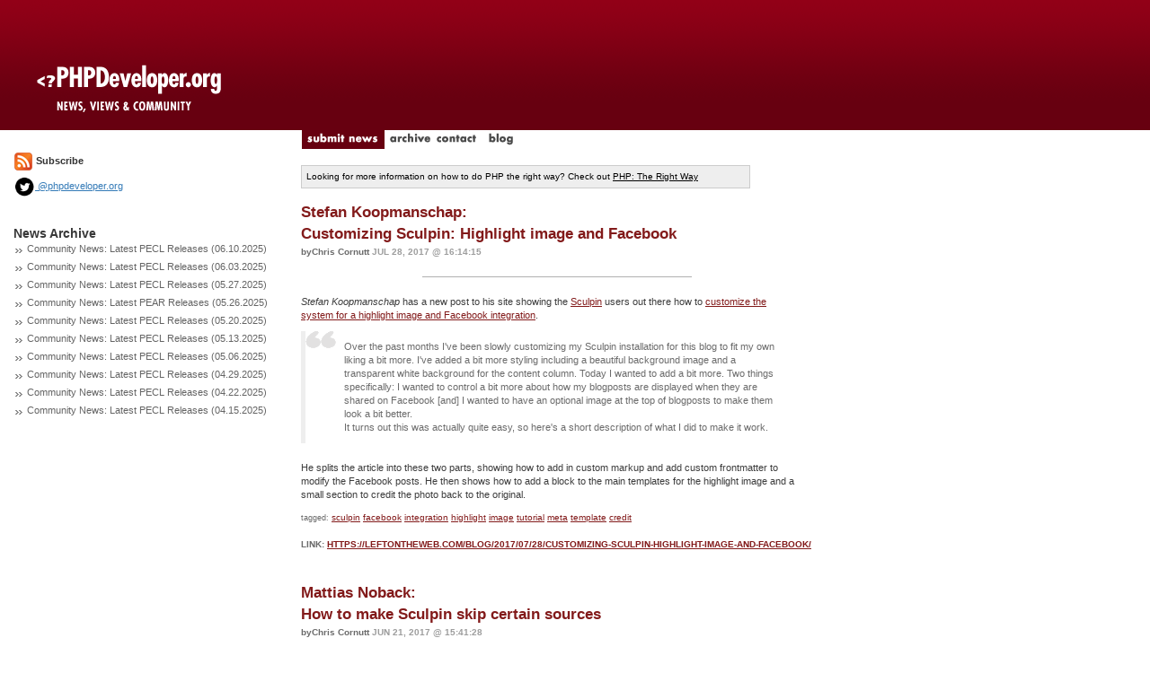

--- FILE ---
content_type: text/html; charset=utf-8
request_url: http://phpdeveloper.org/tag/sculpin
body_size: 8621
content:

<!DOCTYPE html>
<html lang="en">
<head>
	<title>PHPDeveloper: PHP News, Views and Community</title>
	<link href='http://fonts.googleapis.com/css?family=Slabo+27px' rel='stylesheet' type='text/css'>
	<link rel="stylesheet" href="/css/bootstrap.min.css" type="text/css" />
	<link rel="stylesheet" href="/css/site.css" type="text/css" />
	<script src="/js/jquery.js" type="text/javascript"></script>
	<script src="/js/site.js" type="text/javascript"></script>
	<script src="/js/bootstrap.min.js" type="text/javascript"></script>
	<link rel="alternate" type="application/rss+xml" title="RSS 2.0" href="/feed" />
</head>

<body>


<div class="container-fluid">
	<div class="row">
		<div class="col-md-3" style="background: #FFFFFF url('/img/layout/logo-bg3.gif') repeat-x top left;"><a href="/"><img src="/img/layout/logo3.gif" border="0"/></a></div>
		<div class="col-md-9" style="background: #FFFFFF url('/img/layout/logo-bg3.gif') repeat-x top left;height:145px"></div>
	</div>
	<div class="row">
		<div class="col-md-3"></div>
		<div class="col-md-9">
			<a href="/news/submit"><img src="/img/layout/tab-submit_news.gif" id="submit_news" border="0"/></a>
			<a href="/archive"><img src="/img/layout/tab-archive.gif" id="archive" onMouseOver="rollover('archive','on')" onMouseOut="rollover('archive','off')" border="0"/></a>
			<a href="/contact"><img src="/img/layout/tab-contact.gif" id="contact" onMouseOver="rollover('contact','on')" onMouseOut="rollover('contact','off')" border="0"/></a>
			<a href="http://blog.phpdeveloper.org"><img src="/img/layout/tab-blog.gif" id="blog" onMouseOver="rollover('blog','on')" onMouseOut="rollover('blog','off')" border="0"/></a>
		</div>
	</div>
	<div class="row">
		<div class="col-md-12">
			<div class="row">
				<div class="col-md-3" style="padding-right:20px">					<a href="/feed"><img src="/img/layout/feed_icon-small.gif" border="0"></a> <b>Subscribe</b>
					<div style="margin-top:5px">
						<a href="http://twitter.com/phpdeveloper"><img height="24" src="/img/layout/twitter-icon-black.png" border="0"> @phpdeveloper.org</a>
					</div>

					<br/><br/>
					<span class="sidetitle">News Archive</span>					<div style="margin-bottom:5px">
					<img src="/img/layout/gray_arrows.gif"/>
					<a class="sidelink" href="/news/27849">Community News: Latest PECL Releases (06.10.2025)</a>
					</div>					<div style="margin-bottom:5px">
					<img src="/img/layout/gray_arrows.gif"/>
					<a class="sidelink" href="/news/27848">Community News: Latest PECL Releases (06.03.2025)</a>
					</div>					<div style="margin-bottom:5px">
					<img src="/img/layout/gray_arrows.gif"/>
					<a class="sidelink" href="/news/27847">Community News: Latest PECL Releases (05.27.2025)</a>
					</div>					<div style="margin-bottom:5px">
					<img src="/img/layout/gray_arrows.gif"/>
					<a class="sidelink" href="/news/27846">Community News: Latest PEAR Releases (05.26.2025)</a>
					</div>					<div style="margin-bottom:5px">
					<img src="/img/layout/gray_arrows.gif"/>
					<a class="sidelink" href="/news/27845">Community News: Latest PECL Releases (05.20.2025)</a>
					</div>					<div style="margin-bottom:5px">
					<img src="/img/layout/gray_arrows.gif"/>
					<a class="sidelink" href="/news/27844">Community News: Latest PECL Releases (05.13.2025)</a>
					</div>					<div style="margin-bottom:5px">
					<img src="/img/layout/gray_arrows.gif"/>
					<a class="sidelink" href="/news/27843">Community News: Latest PECL Releases (05.06.2025)</a>
					</div>					<div style="margin-bottom:5px">
					<img src="/img/layout/gray_arrows.gif"/>
					<a class="sidelink" href="/news/27842">Community News: Latest PECL Releases (04.29.2025)</a>
					</div>					<div style="margin-bottom:5px">
					<img src="/img/layout/gray_arrows.gif"/>
					<a class="sidelink" href="/news/27841">Community News: Latest PECL Releases (04.22.2025)</a>
					</div>					<div style="margin-bottom:5px">
					<img src="/img/layout/gray_arrows.gif"/>
					<a class="sidelink" href="/news/27840">Community News: Latest PECL Releases (04.15.2025)</a>
					</div>				</div>
				<div class="col-md-9">
					<br/>
					<div style="border:1px solid #CCCCCC;background-color:#EEEEEE;color:#000000;width:500px;font-size:10px;padding:5px">
						Looking for more information on how to do PHP the right way? Check out <a style="color:#000000" href="http://phptherightway.com">PHP: The Right Way</a>
					</div>
					<br/>
<div class="news_item">
	<a href="/news/25432" class="title"><span class="stub">Stefan Koopmanschap:<br/> Customizing Sculpin: Highlight image and Facebook</a>
	<div style="color:#B2B2B2;padding:6 0 3 0"><span class="byline">byChris Cornutt</span>
	<span class="date">Jul 28, 2017 @ 16:14:15</span></div>

	<hr style="background-color:#B1B1B1;height:1px;width:300px;margin:2 0 5 0;border:0px"/>
	<div class="story"><p><em>Stefan Koopmanschap</em> has a new post to his site showing the <a href="http://sculpin.io/">Sculpin</a> users out there how to <a href="https://leftontheweb.com/blog/2017/07/28/Customizing-Sculpin-highlight-image-and-facebook/">customize the system for a highlight image and Facebook integration</a>.</p>
<blockquote>
Over the past months I've been slowly customizing my Sculpin installation for this blog to fit my own liking a bit more. I've added a bit more styling including a beautiful background image and a transparent white background for the content column. Today I wanted to add a bit more. Two things specifically: I wanted to control a bit more about how my blogposts are displayed when they are shared on Facebook [and] I wanted to have an optional image at the top of blogposts to make them look a bit better.
<p>It turns out this was actually quite easy, so here's a short description of what I did to make it work.</p>
</blockquote>
<p>He splits the article into these two parts, showing how to add in custom markup and add custom frontmatter to modify the Facebook posts. He then shows how to add a block to the main templates for the highlight image and a small section to credit the photo back to the original.</p>

	</div>
	<span class="tags">
		tagged:		<a class="tagged_with" href="/tag/sculpin">sculpin</a>		<a class="tagged_with" href="/tag/facebook">facebook</a>		<a class="tagged_with" href="/tag/integration">integration</a>		<a class="tagged_with" href="/tag/highlight">highlight</a>		<a class="tagged_with" href="/tag/image">image</a>		<a class="tagged_with" href="/tag/tutorial">tutorial</a>		<a class="tagged_with" href="/tag/meta">meta</a>		<a class="tagged_with" href="/tag/template">template</a>		<a class="tagged_with" href="/tag/credit">credit</a>	</span><br/><br/>
	<span class="comment_count">Link: <a href="https://leftontheweb.com/blog/2017/07/28/Customizing-Sculpin-highlight-image-and-facebook/">https://leftontheweb.com/blog/2017/07/28/Customizing-Sculpin-highlight-image-and-facebook/</a></span><br/></div><br/>
<div class="news_item">
	<a href="/news/25313" class="title"><span class="stub">Mattias Noback:<br/> How to make Sculpin skip certain sources</a>
	<div style="color:#B2B2B2;padding:6 0 3 0"><span class="byline">byChris Cornutt</span>
	<span class="date">Jun 21, 2017 @ 15:41:28</span></div>

	<hr style="background-color:#B1B1B1;height:1px;width:300px;margin:2 0 5 0;border:0px"/>
	<div class="story"><p>For those Sculpin users out there <em>Matthias Noback</em> has posted a tip showing how to <a href="https://php-and-symfony.matthiasnoback.nl/2017/06/how-to-make-sculpin-skip-certain-sources/">make the tool skip certain sources</a> so it's not included in the build. This is useful for removing files that may not be needed in the final result. In his case, he wanted to slim down his Docker image and only include exactly what was needed for the site it hosts.</p>
<blockquote>
Whenever I run the Sculpin generate command to generate a new version of the static website that is this blog, I notice there are a lot of useless files that get copied from the project's source/ directory to the project's output/ directory. All the files in the output/ directory will eventually get copied into a Docker image based on nginx (see also my blog series on <a href="https://php-and-symfony.matthiasnoback.nl/2017/01/containerizing-a-static-website-with-docker/">Containerizing a static website with Docker</a>). And since I'm on a hotel wifi now, I realized that now was the time to shave off any unnecessary weight from this Docker image.
</blockquote>
<p>After some searching around he found the best solution for his needs - a custom hook into Sculpin's own events system with a &quot;before run&quot; event. He includes the code he used to create a <code>SkipSources</code> event that uses pattern matches to exclude the requested sources. Then, using the <a href="http://php.net/manual/en/function.fnmatch.php">fnmatch function</a> he generated a listing of files to pass in to be skipped. After working up this solution, a bit more research also lead to another possible, more built-in way: the <a href="https://sculpin.io/documentation/configuration/">ignore configuration key</a> that also uses pattern matching.</p>

	</div>
	<span class="tags">
		tagged:		<a class="tagged_with" href="/tag/sculpin">sculpin</a>		<a class="tagged_with" href="/tag/skip">skip</a>		<a class="tagged_with" href="/tag/source">source</a>		<a class="tagged_with" href="/tag/ignore">ignore</a>		<a class="tagged_with" href="/tag/event">event</a>		<a class="tagged_with" href="/tag/static">static</a>		<a class="tagged_with" href="/tag/site">site</a>		<a class="tagged_with" href="/tag/generator">generator</a>		<a class="tagged_with" href="/tag/tutorial">tutorial</a>	</span><br/><br/>
	<span class="comment_count">Link: <a href="https://php-and-symfony.matthiasnoback.nl/2017/06/how-to-make-sculpin-skip-certain-sources/">https://php-and-symfony.matthiasnoback.nl/2017/06/how-to-make-sculpin-skip-certain-sources/</a></span><br/></div><br/>
<div class="news_item">
	<a href="/news/25025" class="title"><span class="stub">Stefan Koopmanschap:<br/> Sculpin and Docker</a>
	<div style="color:#B2B2B2;padding:6 0 3 0"><span class="byline">byChris Cornutt</span>
	<span class="date">Mar 22, 2017 @ 17:49:05</span></div>

	<hr style="background-color:#B1B1B1;height:1px;width:300px;margin:2 0 5 0;border:0px"/>
	<div class="story"><p><em>Stefan Koopmanschap</em> has written up a tutorial on his site introducing the use of <a href="https://leftontheweb.com/blog/2017/03/18/sculpin-and-docker/">Docker and Sculpin</a> to create an easily reproducible and manageable blogging setup.</p>
<blockquote>
I've been running this blog on <a href="https://sculpin.io/">Sculpin</a> for quite a while now, and I'm quite happy with how that works. We've been in a process of migrating some of our websites off a standard VPS towards a setup with Docker, Gitlab CI and Rancher. I've now migrated some websites, which is relatively easy, but most of those sites were dynamic PHP websites. Migrating a site that generates static HTML and running that is a slightly different thing. Here's how I ended up doing it.
</blockquote>
<p>First he covers his old setup - essentially the manual run of a shell command to generate the latest version of a the static Sculpin site. He decided to update the process and help makes things more automatic using Docker and a Gitlab pipeline flow. He then documents his attempts and configuration options as he built up the Docker configuration he wanted. This ultimately resulted in a Docker setup that installed PHP and Nginx to serve up the site, Composer to load in the required dependencies (like Sculpin) and the commands to &quot;deploy&quot; the latest version of the site publicly.</p>

	</div>
	<span class="tags">
		tagged:		<a class="tagged_with" href="/tag/sculpin">sculpin</a>		<a class="tagged_with" href="/tag/docker">docker</a>		<a class="tagged_with" href="/tag/setup">setup</a>		<a class="tagged_with" href="/tag/configuration">configuration</a>		<a class="tagged_with" href="/tag/tutorial">tutorial</a>		<a class="tagged_with" href="/tag/dockerfile">dockerfile</a>		<a class="tagged_with" href="/tag/php7">php7</a>	</span><br/><br/>
	<span class="comment_count">Link: <a href="https://leftontheweb.com/blog/2017/03/18/sculpin-and-docker/">https://leftontheweb.com/blog/2017/03/18/sculpin-and-docker/</a></span><br/></div><br/>
<div class="news_item">
	<a href="/news/24696" class="title"><span class="stub">Matthias Noback:<br/> Creating virtual pages with Sculpin</a>
	<div style="color:#B2B2B2;padding:6 0 3 0"><span class="byline">byChris Cornutt</span>
	<span class="date">Dec 14, 2016 @ 15:28:58</span></div>

	<hr style="background-color:#B1B1B1;height:1px;width:300px;margin:2 0 5 0;border:0px"/>
	<div class="story"><p><em>Matthias Noback</em> has continued his series looking at using Sculpin to create static pages for &quot;in-project documentation&quot; with <a href="http://php-and-symfony.matthiasnoback.nl/2016/12/creating-virtual-pages-with-sculpin/">this second post</a> focusing more on the creation of &quot;virtual pages&quot;. These pages allow the insertion of dynamic content into pages pulled from other sources (in this case, from the source of the project).</p>
<blockquote>
<a href="http://php-and-symfony.matthiasnoback.nl/2016/12/project-documentation-with-sculpin/">Previously</a> we looked at how to use the static site generator <a href="https://sculpin.io/">Sculpin</a> to generate in-project documentation. When Sculpin builds the HTML files and assets it looks at what files are in the source/ directory and processes them based on certain rules (e.g. "parse Markdown files", "format HTML files with Twig", etc.). The purpose for my "living documentation" project is to also dynamically generate documentation based on PHP and configuration files from the main project.
<p>[...] The Sculpin documentation mentions several ways to generate dynamic content for a static site, as opposed to the standard way of adding static Markdown or HTML files. [...] So, I dug into the source code of Sculpin to find out what would be a reasonable extension point. It turned out that the best way to approach this was to create a custom data source (which is currently not documented).</p>
</blockquote>
<p>He then walks you through the creation of a custom data source with &quot;dataSourceId&quot; and &quot;refresh&quot; methods the tool uses to pull in the dynamic data. He shows how to set up the script to be called at any time and have the same effect (Sculpin does this when the &quot;server&quot; is running) and defining the service in your Sculpin configuration.</p>

	</div>
	<span class="tags">
		tagged:		<a class="tagged_with" href="/tag/sculpin">sculpin</a>		<a class="tagged_with" href="/tag/static">static</a>		<a class="tagged_with" href="/tag/site">site</a>		<a class="tagged_with" href="/tag/generator">generator</a>		<a class="tagged_with" href="/tag/virtual">virtual</a>		<a class="tagged_with" href="/tag/page">page</a>		<a class="tagged_with" href="/tag/dynamic">dynamic</a>		<a class="tagged_with" href="/tag/content">content</a>		<a class="tagged_with" href="/tag/tutorial">tutorial</a>	</span><br/><br/>
	<span class="comment_count">Link: <a href="http://php-and-symfony.matthiasnoback.nl/2016/12/creating-virtual-pages-with-sculpin/">http://php-and-symfony.matthiasnoback.nl/2016/12/creating-virtual-pages-with-sculpin/</a></span><br/></div><br/>
<div class="news_item">
	<a href="/news/24685" class="title"><span class="stub">Mattias Noback:<br/> Project documentation with Sculpin</a>
	<div style="color:#B2B2B2;padding:6 0 3 0"><span class="byline">byChris Cornutt</span>
	<span class="date">Dec 12, 2016 @ 15:43:43</span></div>

	<hr style="background-color:#B1B1B1;height:1px;width:300px;margin:2 0 5 0;border:0px"/>
	<div class="story"><p><em>Matthias Noback</em> has a recent post to his site sharing some advice and examples of how to <a href="http://php-and-symfony.matthiasnoback.nl/2016/12/project-documentation-with-sculpin/">use Sculpin for your project's documentation</a> to make it a quick and pretty painless process.</p>
<blockquote>
One of the key ideas is to generate documentation instead of writing it. This should help prevent duplication and outdated information that is not trust-worthy and would therefore be neglected. I'm currently looking for ways to technically accomplish such a thing with PHP projects. This should result in reusable tools which will make it easier and more fun to document future projects while writing the code.
<p>[...] I wanted to use Sculpin to document another project, the main project. So I started figuring out how to run Sculpin and generate a static subsite (not a blog) based on files in a subdirectory of another project. It wasn't all that hard, but I'll share the steps here anyway.</p>
</blockquote>
<p>He walks you through the creation of a new Sculpin-based site and how to test and ensure it's all working correctly with simple content, a layout and configuration. He finishes out the post mentioning the themes available for Scuplin applications and links to the <a href="https://github.com/sculpin/bootstrap-3-blog-theme/">Bootstrap 3 theme</a> as an example.</p>

	</div>
	<span class="tags">
		tagged:		<a class="tagged_with" href="/tag/project">project</a>		<a class="tagged_with" href="/tag/documentation">documentation</a>		<a class="tagged_with" href="/tag/sculpin">sculpin</a>		<a class="tagged_with" href="/tag/static">static</a>		<a class="tagged_with" href="/tag/generator">generator</a>		<a class="tagged_with" href="/tag/tutorial">tutorial</a>		<a class="tagged_with" href="/tag/introduction">introduction</a>	</span><br/><br/>
	<span class="comment_count">Link: <a href="http://php-and-symfony.matthiasnoback.nl/2016/12/project-documentation-with-sculpin/">http://php-and-symfony.matthiasnoback.nl/2016/12/project-documentation-with-sculpin/</a></span><br/></div><br/>
<div class="news_item">
	<a href="/news/24368" class="title"><span class="stub">Sculpin Blog:<br/> Deprecating Phar Distribution and Embedded Composer</a>
	<div style="color:#B2B2B2;padding:6 0 3 0"><span class="byline">byChris Cornutt</span>
	<span class="date">Sep 02, 2016 @ 17:18:29</span></div>

	<hr style="background-color:#B1B1B1;height:1px;width:300px;margin:2 0 5 0;border:0px"/>
	<div class="story"><p>On the Sculpin blog <em>Beau Simensen</em> has posted an update about a change in how <a href="https://sculpin.io/">the project</a> will be released in the future, most notably <a href="https://blog.sculpin.io/2016/08/31/deprecating-phar-distribution-and-embedded-composer">deprecating the phar release</a> and switching to an embedded Composer installation.</p>
<blockquote>
If you are currently using a globally installed phar distribution for Sculpin you should migrate to a per-project Composer installed version of Sculpin as soon as you can. [...] Any plans for Sculpin 3 would have required reworking the phar build and distribution process
<p>In typical programmer fashion, I let myself get bogged down in the details of eventually needing to deploy Sculpin 3 phar builds rather than working on Sculpin 3. What little time I had to spend on Sculpin last year was sunk on solving this problem. [...] The last officially available Sculpin phar is not compatible with PHP 7.</p>
</blockquote>
<p>He talks about his <a href="https://blog.sculpin.io/2015/03/02/the-sculpin-roadmap-for-2015">earlier goals</a> to make v3 of Sculpin PHP 7-only but, in the process of the work to get to that point, several roadblocks came up preventing it. He talks about self-updating phars and finally realizing that, for the good of the project, a move to the <a href="https://github.com/dflydev/dflydev-embedded-composer">embedded Composer</a> setup is the best method for keeping dependencies in sync. He ends the post with the steps you'll need to take to migrate from the phar release to the managed version and <a href="https://github.com/sculpin/sculpin.io/commit/889caa2dc0dddaf02f04d6dc99f9f45f73579f8d">an example commit</a> of how the Sculpin site itself was migrated.</p>

	</div>
	<span class="tags">
		tagged:		<a class="tagged_with" href="/tag/sculpin">sculpin</a>		<a class="tagged_with" href="/tag/static">static</a>		<a class="tagged_with" href="/tag/generator">generator</a>		<a class="tagged_with" href="/tag/project">project</a>		<a class="tagged_with" href="/tag/phar">phar</a>		<a class="tagged_with" href="/tag/embedded">embedded</a>		<a class="tagged_with" href="/tag/composer">composer</a>		<a class="tagged_with" href="/tag/update">update</a>	</span><br/><br/>
	<span class="comment_count">Link: <a href="https://blog.sculpin.io/2016/08/31/deprecating-phar-distribution-and-embedded-composer">https://blog.sculpin.io/2016/08/31/deprecating-phar-distribution-and-embedded-composer</a></span><br/></div><br/>
<div class="news_item">
	<a href="/news/24320" class="title"><span class="stub">SitePoint PHP Blog:<br/> Sculpin Extended: Customizing Your Static Site Blog</a>
	<div style="color:#B2B2B2;padding:6 0 3 0"><span class="byline">byChris Cornutt</span>
	<span class="date">Aug 19, 2016 @ 17:22:56</span></div>

	<hr style="background-color:#B1B1B1;height:1px;width:300px;margin:2 0 5 0;border:0px"/>
	<div class="story"><p>The SitePoint PHP blog has a new tutorial posted helping those Sculpin users out there get the most from their site <a href="https://www.sitepoint.com/sculpin-extended-customizing-your-static-site-blog/">with some helpful customization tips</a>. <a href="https://sculpin.io/">Sculpin</a> is a PHP-based static site generation tool that converts Mardon files and Twig templates into HTML documents ready for use.</p>
<blockquote>
If you’re a PHP developer and currently running a blog with a static site generator such as Octopress or Jekyll, wouldn’t it be great if you could use your primary language for it? Yes, it’s healthy for us developers to use more than one language, but let’s be honest – we often want to add some functionality to our blogs, but it’s difficult to accomplish in unfamiliar syntax. In this article, we’ll set up Sculpin, a static site generator for PHP. Just like any other static site generator, it uses markdown files and HTML templates to generate your blog, so the transition should be easy.
</blockquote>
<p>The tutorial starts by helping you get Sculpin installed (as a <a href="http://php.net/phar">phar</a> executable) and move it to where it's globally accessible. With that installed the article then helps you make a simple blog, customize some of the basic settings and start in on a new blog post. With that in place it then gets into the customization, adding in:</p>
<ul>
<li>syntax highlighting</li>
<li>Disqus commenting</li>
<li>blog archive links</li>
</ul>
<p>The post finishes up showing you how to deploy the resulting blog into a GitHub pages repository and pushing them out for public consumption.</p>

	</div>
	<span class="tags">
		tagged:		<a class="tagged_with" href="/tag/sculpin">sculpin</a>		<a class="tagged_with" href="/tag/extended">extended</a>		<a class="tagged_with" href="/tag/tutorial">tutorial</a>		<a class="tagged_with" href="/tag/static">static</a>		<a class="tagged_with" href="/tag/site">site</a>		<a class="tagged_with" href="/tag/github">github</a>		<a class="tagged_with" href="/tag/pages">pages</a>		<a class="tagged_with" href="/tag/syntaxhighligh">syntaxhighligh</a>		<a class="tagged_with" href="/tag/disquis">disquis</a>		<a class="tagged_with" href="/tag/archive">archive</a>	</span><br/><br/>
	<span class="comment_count">Link: <a href="https://www.sitepoint.com/sculpin-extended-customizing-your-static-site-blog/">https://www.sitepoint.com/sculpin-extended-customizing-your-static-site-blog/</a></span><br/></div><br/>
<div class="news_item">
	<a href="/news/24091" class="title"><span class="stub">Cees-Jan Kiewiet:<br/> Deploying Sculpin to S3 with CircleCI</a>
	<div style="color:#B2B2B2;padding:6 0 3 0"><span class="byline">byChris Cornutt</span>
	<span class="date">Jun 16, 2016 @ 16:56:12</span></div>

	<hr style="background-color:#B1B1B1;height:1px;width:300px;margin:2 0 5 0;border:0px"/>
	<div class="story"><p><em>Cees-Jan Kiewiet</em> has written up a post showing how he <a href="https://blog.wyrihaximus.net/2016/06/deploying-sculpin-to-s3-with-circleci/">combines S3 and CircleCI to deploy a Sculpin site</a> for his blog. <a href="https://sculpin.io">Sculpin</a> is a popular PHP-based static site generator.</p>
<blockquote>
Until 10 minutes before the start of this month I had a <a href="https://m.do.co/c/7493728c79e4">VPS at Digital Ocean</a> running with <a href="https://jenkins.io/">Jenkins</a> and <a href="http://gitolite.com/">Gitolite</a> on it for privately hosted repositories. With <a href="https://github.com/blog/2164-introducing-unlimited-private-repositories">Github's recent move to unlimited repositories</a> I really didn't have a need to host them myself anymore, and after playing with <a href="https://circleci.com/">CircleCI</a>'s free tier it didn't make any sense anymore to keep that VPS up.
<p>Since porting git over to another <a href="https://help.github.com/articles/pushing-to-a-remote/">remote</a> is as more Github's domain we're focusing on deploying <a href="https://sculpin.io/">Sculpin</a> to <a href="https://aws.amazon.com/s3/">S3</a> using <a href="https://circleci.com/">CircleCI</a> in this post.</p>
</blockquote>
<p>He starts by outlining some of the prerequisites to get in place before trying to set up the process on your own application. He shows you how to set up an <a href="https://aws.amazon.com/documentation/iam/">IAM user</a> for the S3 bucket and configure CircleCI though a simple YAML file. He also mentions the set up for tests, loading in other dependencies needed (Composer) and finally the deployment that executes Sculpin's &quot;generate&quot; command to build the site.</p>

	</div>
	<span class="tags">
		tagged:		<a class="tagged_with" href="/tag/sculpin">sculpin</a>		<a class="tagged_with" href="/tag/circleci">circleci</a>		<a class="tagged_with" href="/tag/s3">s3</a>		<a class="tagged_with" href="/tag/aws">aws</a>		<a class="tagged_with" href="/tag/deployment">deployment</a>		<a class="tagged_with" href="/tag/tutorial">tutorial</a>		<a class="tagged_with" href="/tag/configuration">configuration</a>		<a class="tagged_with" href="/tag/setup">setup</a>	</span><br/><br/>
	<span class="comment_count">Link: <a href="https://blog.wyrihaximus.net/2016/06/deploying-sculpin-to-s3-with-circleci/">https://blog.wyrihaximus.net/2016/06/deploying-sculpin-to-s3-with-circleci/</a></span><br/></div><br/>
<div class="news_item">
	<a href="/news/22548" class="title"><span class="stub">Jack Skinner:<br/> In search of simplicity a - story of blog automation</a>
	<div style="color:#B2B2B2;padding:6 0 3 0"><span class="byline">byChris Cornutt</span>
	<span class="date">Apr 03, 2015 @ 14:54:37</span></div>

	<hr style="background-color:#B1B1B1;height:1px;width:300px;margin:2 0 5 0;border:0px"/>
	<div class="story"><p>
<i>Jack Skinner</i> has a new post to his site showing how he <a href="https://developerjack.com/blog/2015/03/31/in-search-of-simplicity-automating-my-blog/">rewrote his blog</a> aiming for simplicity with the help of <a href="https://sculpin.io/">Sculpin</a> and <a href="https://codeship.com/">Codeship</a>.
</p>
<blockquote>
I’ve recently relaunched my blog (hi everyone!), I’ll migrate some old content and scrap others. While I clean up the content however I wanted to share how the new site has come into being.
</blockquote>
<p>
He starts off talking about why he chose to go with Sculpin but doesn't get too much into it as there are "plenty of posts and content around" on how to get started. He then talks about the Codeship service and share some of the initial setup commands and setting up a deployment pipeline to an AWS instance. He makes use of the S3 website hosting, Route53 and CloudFront services for the serving of the actual site. Codeship makes it simple to deploy a new build whenever he updates or adds a new post too.
</p>

	</div>
	<span class="tags">
		tagged:		<a class="tagged_with" href="/tag/simplicity">simplicity</a>		<a class="tagged_with" href="/tag/blog">blog</a>		<a class="tagged_with" href="/tag/automation">automation</a>		<a class="tagged_with" href="/tag/sculpin">sculpin</a>		<a class="tagged_with" href="/tag/codeship">codeship</a>		<a class="tagged_with" href="/tag/aws">aws</a>		<a class="tagged_with" href="/tag/s3">s3</a>	</span><br/><br/>
	<span class="comment_count">Link: <a href="https://developerjack.com/blog/2015/03/31/in-search-of-simplicity-automating-my-blog/">https://developerjack.com/blog/2015/03/31/in-search-of-simplicity-automating-my-blog/</a></span><br/></div><br/>
<div class="news_item">
	<a href="/news/21661" class="title"><span class="stub">Three Devs & A Maybe Podcast:<br/> Stack and Sculpin with Beau Simensen</a>
	<div style="color:#B2B2B2;padding:6 0 3 0"><span class="byline">byChris Cornutt</span>
	<span class="date">Sep 04, 2014 @ 14:55:09</span></div>

	<hr style="background-color:#B1B1B1;height:1px;width:300px;margin:2 0 5 0;border:0px"/>
	<div class="story"><p>
The Three Devs & A Maybe podcast has posted their latest episode today: Episode #41, an <a href="http://threedevsandamaybe.com/posts/stack-and-sculpin-with-beau-simensen/">interview with Beau Simensen</a> where they talk about his <a href="https://sculpin.io/">Sculpin</a> project and his contributions to the <a href="http://stackphp.com/">Stack</a> project.
</p>
<blockquote>
This week we are very lucky to have Beau Simensen on the show to discuss all things Stack, Sculpin and podcasting. [...] We touch upon how Beau got into programming, and his progression through Perl to PHP. We then move on to how Stack and Sculpin came to being, and the problems they are each trying to solve. Finally we talk about an upcoming Symfony Live event in London that he will be presenting at (on Stack), and Edd will be attending.
</blockquote>
<p>
Other topics mentioned include <a href="https://github.com/tent>Tent</a>, the <a href="http://www.php-fig.org/">PHP-FIG</a>, an article about the <a href="https://igor.io/2013/02/03/http-foundation-value.html">value of the HTTP Foundation component</a> and a <a href="https://www.youtube.com/watch?v=s9CC8dKsK3s">video</a> of a presentation from <i>Igor Wiedler</i> about Stack. You can listen to this latest episode either through the <a href="http://threedevsandamaybe.com/posts/stack-and-sculpin-with-beau-simensen/">in-page player</a> or by <a href="http://threedevsandamaybe.com/download/41-stack-and-sculpin-with-beau-simensen.mp3">downloading the mp3</a>. You can also <a href="http://threedevsandamaybe.com/podcast.xml">subscribe to their feed</a> to get this latest episode and others as they're released.
</p>

	</div>
	<span class="tags">
		tagged:		<a class="tagged_with" href="/tag/threedevsandamaybe">threedevsandamaybe</a>		<a class="tagged_with" href="/tag/podcast">podcast</a>		<a class="tagged_with" href="/tag/ep41">ep41</a>		<a class="tagged_with" href="/tag/beausimensen">beausimensen</a>		<a class="tagged_with" href="/tag/stack">stack</a>		<a class="tagged_with" href="/tag/sculpin">sculpin</a>		<a class="tagged_with" href="/tag/interview">interview</a>	</span><br/><br/>
	<span class="comment_count">Link: <a href="http://threedevsandamaybe.com/posts/stack-and-sculpin-with-beau-simensen/">http://threedevsandamaybe.com/posts/stack-and-sculpin-with-beau-simensen/</a></span><br/></div><br/>				</div>
			</div>
		</div>
	</div>
	<div class="row">
		<br/>
		<div class="col-md-12" style="text-align:center"><b>Trending Topics:</b></div>
	</div>
</div>
<footer style="background-color:#920017;color:#FFFFFF;font-size:10px;padding:5px;text-align:center">
	All content copyright, <?php echo date('Y'); ?> PHPDeveloper.org ::
	<a href="mailto:info@phpdeveloper.org" style="font-weight:bold;color:#FFFFFF">info@phpdeveloper.org</a>
</footer>

</body>
<script src="http://www.google-analytics.com/urchin.js" type="text/javascript"> </script>
<script type="text/javascript"> _uacct = "UA-246789-1"; urchinTracker(); </script>

</html>
